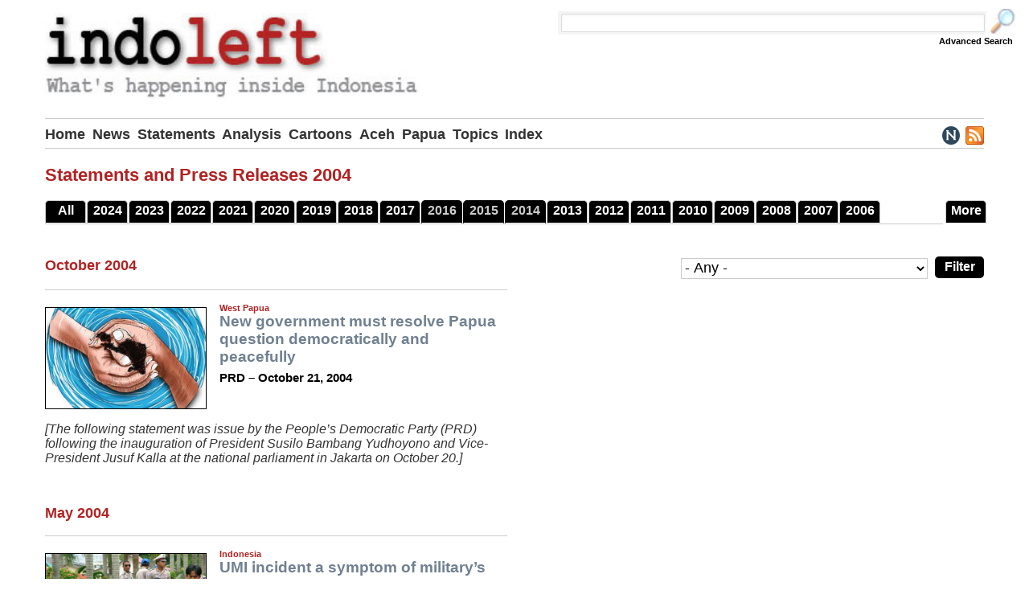

--- FILE ---
content_type: text/html; charset=UTF-8
request_url: http://www.indoleft.org/statements/2004
body_size: 8517
content:
<!DOCTYPE html>
  <html lang="en" dir="ltr" prefix="og: https://ogp.me/ns#">
  <head>
    <meta charset="utf-8" />
<noscript><style>form.antibot * :not(.antibot-message) { display: none !important; }</style>
</noscript><meta name="description" content="Indoleft - What&#039;s happening inside Indonesia. Indoleft builds solidarity with movements fighting for social justice, genuine democracy and self-determination in Indonesia, Aceh and West Papua by translating news reports, articles and statements from Indonesian language sources with an emphasis on left-wing and alternative politics, activists groups and campaigns, human rights and social justice, the women&#039;s and labour movement, LGBT and minority groups, the environment and land rights, and other material of interest to those following Indonesian political and social developments which are otherwise not available in English." />
<meta name="keywords" content="Indonesia, Aceh, West Papua, solidarity, democracy, self-determination" />
<link rel="canonical" href="http://www.indoleft.org/statements/2004" />
<meta name="Generator" content="Drupal 10 (https://www.drupal.org)" />
<meta name="MobileOptimized" content="width" />
<meta name="HandheldFriendly" content="true" />
<meta name="viewport" content="width=device-width, initial-scale=1.0" />
<link rel="icon" href="/sites/default/files/favicon.png" type="image/png" />
<script>window.a2a_config=window.a2a_config||{};a2a_config.callbacks=[];a2a_config.overlays=[];a2a_config.templates={};a2a_config.icon_color = "#708090";</script>

    <title>Indoleft | Statements and Press Releases</title>
    <link rel="stylesheet" media="all" href="/core/assets/vendor/normalize-css/normalize.css?t8ddwf" />
<link rel="stylesheet" media="all" href="/core/modules/system/css/components/align.module.css?t8ddwf" />
<link rel="stylesheet" media="all" href="/core/modules/system/css/components/fieldgroup.module.css?t8ddwf" />
<link rel="stylesheet" media="all" href="/core/modules/system/css/components/container-inline.module.css?t8ddwf" />
<link rel="stylesheet" media="all" href="/core/modules/system/css/components/clearfix.module.css?t8ddwf" />
<link rel="stylesheet" media="all" href="/core/modules/system/css/components/details.module.css?t8ddwf" />
<link rel="stylesheet" media="all" href="/core/modules/system/css/components/hidden.module.css?t8ddwf" />
<link rel="stylesheet" media="all" href="/core/modules/system/css/components/item-list.module.css?t8ddwf" />
<link rel="stylesheet" media="all" href="/core/modules/system/css/components/js.module.css?t8ddwf" />
<link rel="stylesheet" media="all" href="/core/modules/system/css/components/nowrap.module.css?t8ddwf" />
<link rel="stylesheet" media="all" href="/core/modules/system/css/components/position-container.module.css?t8ddwf" />
<link rel="stylesheet" media="all" href="/core/modules/system/css/components/reset-appearance.module.css?t8ddwf" />
<link rel="stylesheet" media="all" href="/core/modules/system/css/components/resize.module.css?t8ddwf" />
<link rel="stylesheet" media="all" href="/core/modules/system/css/components/system-status-counter.css?t8ddwf" />
<link rel="stylesheet" media="all" href="/core/modules/system/css/components/system-status-report-counters.css?t8ddwf" />
<link rel="stylesheet" media="all" href="/core/modules/system/css/components/system-status-report-general-info.css?t8ddwf" />
<link rel="stylesheet" media="all" href="/core/modules/system/css/components/tablesort.module.css?t8ddwf" />
<link rel="stylesheet" media="all" href="/core/modules/views/css/views.module.css?t8ddwf" />
<link rel="stylesheet" media="all" href="/modules/addtoany/css/addtoany.css?t8ddwf" />
<link rel="stylesheet" media="all" href="/themes/basic/css/base/base.css?t8ddwf" />
<link rel="stylesheet" media="all" href="/themes/basic/css/layout/layout.css?t8ddwf" />
<link rel="stylesheet" media="all" href="/themes/basic/css/components/action-links.css?t8ddwf" />
<link rel="stylesheet" media="all" href="/themes/basic/css/components/breadcrumb.css?t8ddwf" />
<link rel="stylesheet" media="all" href="/themes/basic/css/components/button.css?t8ddwf" />
<link rel="stylesheet" media="all" href="/themes/basic/css/components/collapse-processed.css?t8ddwf" />
<link rel="stylesheet" media="all" href="/themes/basic/css/components/container-inline.css?t8ddwf" />
<link rel="stylesheet" media="all" href="/themes/basic/css/components/details.css?t8ddwf" />
<link rel="stylesheet" media="all" href="/themes/basic/css/components/exposed-filters.css?t8ddwf" />
<link rel="stylesheet" media="all" href="/themes/basic/css/components/field.css?t8ddwf" />
<link rel="stylesheet" media="all" href="/themes/basic/css/components/form.css?t8ddwf" />
<link rel="stylesheet" media="all" href="/themes/basic/css/components/icons.css?t8ddwf" />
<link rel="stylesheet" media="all" href="/themes/basic/css/components/inline-form.css?t8ddwf" />
<link rel="stylesheet" media="all" href="/themes/basic/css/components/item-list.css?t8ddwf" />
<link rel="stylesheet" media="all" href="/themes/basic/css/components/link.css?t8ddwf" />
<link rel="stylesheet" media="all" href="/themes/basic/css/components/links.css?t8ddwf" />
<link rel="stylesheet" media="all" href="/themes/basic/css/components/menu.css?t8ddwf" />
<link rel="stylesheet" media="all" href="/themes/basic/css/components/more-link.css?t8ddwf" />
<link rel="stylesheet" media="all" href="/themes/basic/css/components/pager.css?t8ddwf" />
<link rel="stylesheet" media="all" href="/themes/basic/css/components/tabledrag.css?t8ddwf" />
<link rel="stylesheet" media="all" href="/themes/basic/css/components/tableselect.css?t8ddwf" />
<link rel="stylesheet" media="all" href="/themes/basic/css/components/tablesort.css?t8ddwf" />
<link rel="stylesheet" media="all" href="/themes/basic/css/components/textarea.css?t8ddwf" />
<link rel="stylesheet" media="all" href="/themes/basic/css/components/ui-dialog.css?t8ddwf" />
<link rel="stylesheet" media="all" href="/themes/basic/css/components/components.css?t8ddwf" />
<link rel="stylesheet" media="all" href="/themes/basic/css/components/messages.css?t8ddwf" />
<link rel="stylesheet" media="all" href="/themes/basic/css/theme/theme.css?t8ddwf" />
<link rel="stylesheet" media="print" href="/themes/basic/css/theme/print.css?t8ddwf" />

    
  </head>
          
      <body class="page-statements-2004 section-statements role--anonymous with-subnav no-sidebar">
    <div id="skip">
      <a href="#main-menu" class="visually-hidden focusable skip-link">
        Skip to main navigation
      </a>
    </div>
    
      <div class="dialog-off-canvas-main-canvas" data-off-canvas-main-canvas>
    <div class="layout-container">

  <!-- ______________________ HEADER _______________________ -->

  <dashboard id="dashboard">
    <div class="container">
          </div>
  </dashboard><!-- /#dashboard -->

      <header id="header">
      <div class="container">
        <div id="header-region">
            <div class="region region-header">
    <div id="block-indoleftbanner" class="block-block-content block-indoleftbanner">
  
    
      







            <div class="clearfix text-formatted basic__body"><p><img alt data-entity-type="file" src="/sites/default/files/inline-images/indoleft-banner.jpg" class="align-left"></p></div>
      
  </div>
<div class="search-block-form block block-search container-inline" data-drupal-selector="search-block-form" id="block-basic-search" role="search">
  
    
      <button class="toggle-search" title="Search this site">Search</button>
    <form action="/search/node" method="get" id="search-block-form" accept-charset="UTF-8">
  <div class="js-form-item form-item js-form-type-search form-type-search js-form-item-keys form-item-keys form-no-label">
      <label for="edit-keys" class="visually-hidden">Search</label>
        <input title="Enter the terms you wish to search for." data-drupal-selector="edit-keys" type="search" id="edit-keys" name="keys" value="" size="15" maxlength="128" class="form-search" />

        </div>
<div data-drupal-selector="edit-actions" class="form-actions js-form-wrapper form-wrapper" id="edit-actions"><input data-drupal-selector="edit-submit" type="submit" id="edit-submit" value="Search" class="button js-form-submit form-submit" />
</div>

</form>

    <a class="advanced-search-link" href="/advanced-search">Advanced Search</a>
  </div>
<div id="block-headernavigation" class="block-block-content block-headernavigation">
  
    
      







            <div class="clearfix text-formatted basic__body"><div class="hamburger-menu">
<div class="drop-down-menu"><a href="#"><img src="/sites/default/files/inline-images/hamburger-menu.png"></a>
<div class="drop-down-sub-menu">
<p>Pages</p>

<ul>
	<li><a href="/home">Home</a></li>
	<li><a href="/news/all">News</a></li>
	<li><a href="/statements/all">Statements</a></li>
	<li><a href="/analysis/all">Analysis</a></li>
	<li><a href="/cartoons/all">Cartoons</a></li>
	<li><a href="/aceh/all">Aceh</a></li>
	<li><a href="/west-papua/all">Papua</a></li>
	<li><a href="/topics/tags">Topics</a></li>
	<li><a href="/index/all">Index</a></li>
</ul>

<p>Indoleft</p>

<ul>
	<li><a href="/about-us">What is Indoleft</a></li>
	<li><a href="/contact">Contact Us</a></li>
	<li><a href="/site-map">Site Map</a></li>
	<li><a href="/advanced-search">Advanced Search</a></li>
</ul>

<p>Subscribe</p>

<ul>
	<li><a href="/news-service">Indoleft News Service</a></li>
	<li><a href="/rss-feeds">RSS News Feeds</a></li>
	<li><a href="http://www.facebook.com/asiapacificsolidaritynet">Follow us on Facebook</a></li>
</ul>

<p>Resources</p>

<ul>
	<li><a href="/links">Links</a></li>
	<li><a href="/acronyms">Indonesian Acronyms</a></li>
	<li><a href="https://www.asia-pacific-solidarity.net/">APSN Indonesia &amp; East Timor Digest</a></li>
	<li><a href="https://www.archive.asia-pacific-solidarity.net/">APSN Archive Site</a></li>
</ul>
</div>
</div>
</div>
<!--
<div class="nav-menu-dropdown-wrapper"><input id="nav-menu-checkbox" name="nav-menu-checkbox" type="checkbox" /><label for="nav-menu-checkbox"><img alt="Drop Down" data-entity-type="file" data-entity-uuid="3d14ca56-6c86-48d0-9cc0-f5eba714c50e" src="/sites/default/files/inline-images/hamburger-menu.png" /></label>
<div class="nav-menu-dropdown-wrapper-links"><a href="/home">Home</a> <a href="/news/all">News</a> <a href="/statements/all">Statements</a> <a href="/analysis/all">Analysis</a> <a href="/cartoons/all">Cartoons</a> <a href="/aceh/all">Aceh</a> <a href="/west-papua/all">Papua</a> <a href="/topics/tags">Topics</a> <a href="/index/all">Index</a></div>
</div>
-->

<div class="nav-menu-links">
<div><a href="/home">Home</a></div>

<div><a href="/news/all">News</a></div>

<div><a href="/statements/all">Statements</a></div>

<div><a href="/analysis/all">Analysis</a></div>

<div><a href="/cartoons/all">Cartoons</a></div>

<div><a href="/aceh/all">Aceh</a></div>

<div><a href="/west-papua/all">Papua</a></div>

<div><a href="/topics/tags">Topics</a></div>

<div><a href="/index/all">Index</a></div>
</div>

<div class="nav-menu-icons"><a href="/news-service" title="Indoleft News Service"><img alt src="/sites/default/files/inline-images/news-service.png"></a> <a href="/rss-feeds" title="RSS News Feeds"><img alt src="/sites/default/files/inline-images/rss-feed.png"></a> <a href="#" title="Find us on Facebook"><img alt src="/sites/default/files/inline-images/facebook.png"></a></div>
</div>
      
  </div>

  </div>

        </div>
      </div>
    </header><!-- /#header -->
  
  
  <!-- ______________________ MAIN _______________________ -->

  <div id="main">
    <div class="container">
      <div id="content-wrapper">
        <section id="content">

          <div id="content-header">

            

            
            

            
            
            

            
            
          </div><!-- /#content-header -->

          <div id="content-area">
              <div class="region region-content">
    <div data-drupal-messages-fallback class="hidden"></div><div id="block-basic-content" class="block-system block-basic-content">
  
      <h2>Statements and Press Releases 2004 </h2>
    
      <div class="views-element-container"><div class="default-view view view-default-views view-id-default_views view-display-id-page_1 js-view-dom-id-ab6047530afbdf0801c6112f9faf0543cda706729f1c8305cca1a68133e32dc5">
  
    
      <div class="view-header">
      <input id="views-menu-checkbox" name="views-menu-checkbox" type="checkbox"> <label for="views-menu-checkbox" class="views-menu-label"></label><div class="views-menu">
<a href="/statements/all">All</a>
                      <a href="/statements/2024">
         2024</a>
                          <a href="/statements/2023">
         2023</a>
                          <a href="/statements/2022">
         2022</a>
                          <a href="/statements/2021">
         2021</a>
                          <a href="/statements/2020">
         2020</a>
                          <a href="/statements/2019">
         2019</a>
                          <a href="/statements/2018">
         2018</a>
                          <a href="/statements/2017">
         2017</a>
                  <a href="#" class="no-result">2016</a>
                  <a href="#" class="no-result">2015</a>
                  <a href="#" class="no-result">2014</a>
                          <a href="/statements/2013">
         2013</a>
                          <a href="/statements/2012">
         2012</a>
                          <a href="/statements/2011">
         2011</a>
                          <a href="/statements/2010">
         2010</a>
                          <a href="/statements/2009">
         2009</a>
                          <a href="/statements/2008">
         2008</a>
                          <a href="/statements/2007">
         2007</a>
                          <a href="/statements/2006">
         2006</a>
                          <a href="/statements/2005">
         2005</a>
                          <a href="/statements/2004" class="active-tab">
         2004</a>
    <a href="/statements/2003">2003</a>
</div>
    </div>
        <div class="view-filters">
      <form class="views-exposed-form" data-drupal-selector="views-exposed-form-default-views-page-1" action="/statements/2004" method="get" id="views-exposed-form-default-views-page-1" accept-charset="UTF-8">
  <div class="form--inline clearfix">
  <div class="js-form-item form-item js-form-type-select form-type-select js-form-item-field-tags-target-id form-item-field-tags-target-id form-no-label">
        <select data-drupal-selector="edit-field-tags-target-id" id="edit-field-tags-target-id" name="field_tags_target_id" class="form-select"><option value="All" selected="selected">- Any -</option><option value="7">1965 &amp; Anti-Communist Purge</option><option value="208">1999 Referendum &amp; TNI Backed Militia</option><option value="160">Abductions &amp; Extra-judicial Killings</option><option value="199">Anti-Colonial &amp; Nationalist Struggle</option><option value="171">Arbitrary Arrest &amp; Wrongful Imprisonment</option><option value="75">Armed Forces &amp; Military Operations</option><option value="172">Austerity &amp; Privatisation</option><option value="168">Blasphemy &amp; Hate Speech</option><option value="80">Cabinet &amp; The Presidency</option><option value="121">Chauvinism &amp; Xenophobia</option><option value="174">Civilian Killings &amp; Political Violence</option><option value="96">Corruption &amp; Abuse of Power</option><option value="12">Criminal Justice &amp; Legal System</option><option value="158">Criminalization &amp; Attacks on Activism</option><option value="82">Democracy &amp; Civil Rights</option><option value="85">Economy &amp; Investment</option><option value="13">Environment &amp; Natural Disasters</option><option value="191">Fake News &amp; Black Campaigns</option><option value="87">Film &amp; Television</option><option value="73">Food Security &amp; Agriculture</option><option value="90">Foreign Affairs &amp; Trade</option><option value="91">Free Trade &amp; Neoliberalism</option><option value="154">Freedom of Assembly &amp; Association</option><option value="93">Freedom of Religion &amp; Worship</option><option value="94">Freedom of Speech &amp; Expression</option><option value="187">GAM &amp; Armed Struggle</option><option value="95">Government &amp; Bureaucracy</option><option value="155">Hard-Line &amp; Militia Groups</option><option value="98">Health &amp; Education</option><option value="204">Helsinki &amp; Cessation of Hostilities</option><option value="70">Human Rights &amp; Social Justice</option><option value="205">Humanitarian Aid &amp; Reconstruction</option><option value="192">Independence &amp; National Sovereignty</option><option value="151">Independence &amp; Self-determination</option><option value="214">Indigenous &amp; Minority Rights</option><option value="104">Infrastructure &amp; Development</option><option value="105">International Solidarity &amp; Campaigns</option><option value="145">International Women&#039;s Day</option><option value="106">Internet &amp; Social Media</option><option value="86">Intolerance &amp; Racial or Ethnic Discrimination</option><option value="110">Labour &amp; Migrant Workers</option><option value="111">Land Conflicts &amp; Agrarian Reform</option><option value="197">Left-Wing &amp; Alternative Politics</option><option value="10">LGBT &amp; Same-Sex Marriage</option><option value="113">Literature &amp; The Arts</option><option value="206">Martial Law &amp; Civil Emergency</option><option value="144">May Day</option><option value="167">Melanesian &amp; Pacific Solidarity</option><option value="157">Militarism &amp; Security Approach</option><option value="210">Military Ties &amp; Arms Trade</option><option value="119">Mining &amp; Energy</option><option value="181">Money Politics &amp; Elite Conflicts</option><option value="198">National &amp; Religious Events</option><option value="109">National Capital &amp; Urban Life</option><option value="120">National Security &amp; Intelligence</option><option value="78">Nationalism &amp; State Ideology</option><option value="189">New York Agreement &amp; 1969 Referendum</option><option value="166">OPM &amp; Armed Resistance</option><option value="124">Parliament &amp; Legislation</option><option value="212">Peace Talks &amp; Dialogue</option><option value="122">PKI &amp; Anti-Communism</option><option value="126">Police &amp; Law Enforcement</option><option value="127">Politics &amp; Elections</option><option value="132">Pornography &amp; Sexual Morality</option><option value="129">Poverty &amp; Social Inequity</option><option value="176">PRD &amp; Papernas</option><option value="92">Press Freedom &amp; Censorship</option><option value="179">Protests &amp; Popular Resistance</option><option value="150">Reformasi &amp; Post-Suharto Indonesia</option><option value="130">Refugees &amp; Asylum Seekers</option><option value="131">Regional &amp; Special Autonomy</option><option value="194">Religion &amp; Identity Politics</option><option value="133">Sexual &amp; Domestic Violence</option><option value="107">Sharia &amp; Discriminatory Laws</option><option value="170">Social Conflicts &amp; Riots</option><option value="117">Social Organisations &amp; NGOs</option><option value="148">Socialism &amp; Anti-Capitalism</option><option value="152">Sports &amp; Entertainment</option><option value="136">Students &amp; Youth Activism</option><option value="188">Suharto &amp; New Order Dictatorship</option><option value="137">Surveys &amp; Opinion Polls</option><option value="163">Taxation &amp; State Budget</option><option value="138">Terrorism &amp; Religious Extremism</option><option value="149">Timor Sea dispute</option><option value="140">Transport &amp; Communication</option><option value="209">Treason &amp; Subversion</option><option value="202">Urban Poor &amp; Informal Sector</option><option value="184">War &amp; Imperialist Aggression</option><option value="142">Women&#039;s Rights &amp; Gender Equality</option></select>
        </div>
<div data-drupal-selector="edit-actions" class="form-actions js-form-wrapper form-wrapper" id="edit-actions"><input data-drupal-selector="edit-submit-default-views" type="submit" id="edit-submit-default-views" value="Filter" class="button js-form-submit form-submit" />
</div>

</div>

</form>

    </div>
    
      <div class="view-content">
            <h3>October 2004
</h3>
<div class="views-view-grid horizontal cols-2 clearfix">
            <div class="default-view-row views-row clearfix row-1">
                  <div class="default-view-column views-col col-1"><div class="views-field views-field-field-image"><div class="field-content default-view-image">  <a href="/statements/2004-10-21/new-government-must-resolve-papua-question-democratically-and-peacefully.html" hreflang="en"><img loading="lazy" src="/sites/default/files/article-images/2004/new-government-must-resolve-papua-question-democratically-and-peacefully-kompasiana.jpg" width="960" height="600" alt="New government must resolve Papua question democratically and peacefully (Kompasiana)" />
</a>
</div></div><div class="views-field views-field-field-country"><div class="field-content default-view-country">West Papua</div></div><div class="views-field views-field-title"><span class="field-content default-view-title"><a href="/statements/2004-10-21/new-government-must-resolve-papua-question-democratically-and-peacefully.html" hreflang="en">New government must resolve Papua question democratically and peacefully</a></span></div><div class="views-field views-field-field-source"><div class="field-content default-view-source">PRD – October 21, 2004</div></div><div class="views-field views-field-body"><div class="field-content default-view-body"><p><em>[The following statement was issue by the People’s Democratic Party (PRD) following the inauguration of President Susilo Bambang Yudhoyono and Vice-President Jusuf Kalla at the national parliament in Jakarta on October 20.]</em></p></div></div></div>
              </div>
      </div>
      <h3>May 2004
</h3>
<div class="views-view-grid horizontal cols-2 clearfix">
            <div class="default-view-row views-row clearfix row-1">
                  <div class="default-view-column views-col col-1"><div class="views-field views-field-field-image"><div class="field-content default-view-image">  <a href="/statements/2004-05-03/umi-incident-a-symptom-of-militarys-reemergence.html" hreflang="en"><img loading="lazy" src="/sites/default/files/article-images/2004/students-protest-against-police-violence-at-umi-kutaikartanegara.jpg" width="960" height="631" alt="Students protest against police violence at UMI (kutaikartanegara)" />
</a>
</div></div><div class="views-field views-field-field-country"><div class="field-content default-view-country">Indonesia</div></div><div class="views-field views-field-title"><span class="field-content default-view-title"><a href="/statements/2004-05-03/umi-incident-a-symptom-of-militarys-reemergence.html" hreflang="en">UMI incident a symptom of military’s reemergence</a></span></div><div class="views-field views-field-field-source"><div class="field-content default-view-source">University Students Joint Alliance – May 3, 2004</div></div><div class="views-field views-field-body"><div class="field-content default-view-body"><p><em>[The following is a translation of a joint statement issued by the Joint Alliance of Indonesian University Students (Aliansi Bersama Mahasiswa Universitas Indonesia) following the recent clash between police and students at the Indonesian Muslim University (UMI) campus in Sulawesi’s provincial capital Makassar.</em></p></div></div></div>
              </div>
      </div>
      <h3>April 2004
</h3>
<div class="views-view-grid horizontal cols-2 clearfix">
            <div class="default-view-row views-row clearfix row-1">
                  <div class="default-view-column views-col col-1"><div class="views-field views-field-field-image"><div class="field-content default-view-image">  <a href="/statements/2004-04-12/reject-the-results-of-the-elections-in-aceh-and-papua.html" hreflang="en"><img loading="lazy" src="/sites/default/files/article-images/2004/papuan-stands-at-polling-booth-to-cast-vote-in-election-tempo.jpg" width="960" height="628" alt="Papuan man casts vote in election (Tempo)" />
</a>
</div></div><div class="views-field views-field-field-country"><div class="field-content default-view-country">Indonesia</div></div><div class="views-field views-field-title"><span class="field-content default-view-title"><a href="/statements/2004-04-12/reject-the-results-of-the-elections-in-aceh-and-papua.html" hreflang="en">Reject the results of the elections in Aceh and Papua</a></span></div><div class="views-field views-field-field-source"><div class="field-content default-view-source">SAP – April 12, 2004</div></div><div class="views-field views-field-body"><div class="field-content default-view-body"><p><em>[The following is a statement issued by Aceh Papua Solidarity (Solidaritas Aceh Papua, SAP) on April 12 following reports of intimidation and violence by the military during the April 5 general elections in Aceh and West Papua.]</em></p></div></div></div>
                  <div class="default-view-column views-col col-2"><div class="views-field views-field-field-image"><div class="field-content default-view-image">  <a href="/statements/2004-04-03/save-total-reform-build-a-peoples-united-government.html" hreflang="en"><img loading="lazy" src="/sites/default/files/article-images/2004/protest-in-jakarta-against-privatisation-of-state-owned-industries-antara.jpg" width="960" height="627" alt="Protest in Jakarta against privatisation of state-owned industries (Antara)" />
</a>
</div></div><div class="views-field views-field-field-country"><div class="field-content default-view-country">Indonesia</div></div><div class="views-field views-field-title"><span class="field-content default-view-title"><a href="/statements/2004-04-03/save-total-reform-build-a-peoples-united-government.html" hreflang="en">Save total reform – Build a people’s united government</a></span></div><div class="views-field views-field-field-source"><div class="field-content default-view-source">BOB Open Appeal – April 3, 2004</div></div><div class="views-field views-field-body"><div class="field-content default-view-body"><p><em>[The following is a translation of an open appeal by the United Opposition Front (Barisan Oposisi Bersatu, BOB) which was issued in Jakarta on April 3.]</em></p></div></div></div>
              </div>
      </div>
      <h3>February 2004
</h3>
<div class="views-view-grid horizontal cols-2 clearfix">
            <div class="default-view-row views-row clearfix row-1">
                  <div class="default-view-column views-col col-1"><div class="views-field views-field-field-image"><div class="field-content default-view-image">  <a href="/statements/2004-02-26/sap-statement-on-the-arrest-of-activists-in-aceh.html" hreflang="en"><img loading="lazy" src="/sites/default/files/article-images/2004/pro-independence-protesters-demonstrate-for-peace-in-aceh-ap.jpg" width="960" height="750" alt="Pro-independence activists demonstrate for peace in Aceh (AP)" />
</a>
</div></div><div class="views-field views-field-field-country"><div class="field-content default-view-country">Aceh</div></div><div class="views-field views-field-title"><span class="field-content default-view-title"><a href="/statements/2004-02-26/sap-statement-on-the-arrest-of-activists-in-aceh.html" hreflang="en">SAP statement on the arrest of activists in Aceh</a></span></div><div class="views-field views-field-field-source"><div class="field-content default-view-source">SAP – February 26, 2004</div></div><div class="views-field views-field-body"><div class="field-content default-view-body"><p>In relation to the release of two Women’s Organisation for Aceh Democracy (Organisasi Perempuan Demokratik Aceh, Orpad) members by the Banda Aceh Mobile Brigade (Brimob), two other Orpad members, Harlina and Iwan Irama Putra, who is also a member of the Linge University and High-school Students Association (Ikatan Mahasiswa dan Pelajar Linge, IM</p></div></div></div>
                  <div class="default-view-column views-col col-2"><div class="views-field views-field-field-image"><div class="field-content default-view-image">  <a href="/statements/2004-02-26/smur-statement-on-the-arrest-orpad-and-impel-activists-in-aceh.html" hreflang="en"><img loading="lazy" src="/sites/default/files/article-images/2004/protesters-shout-anti-military-slogans-during-rally-military-operations-in-aceh-dadang-tri.jpg" width="960" height="693" alt="Protesters shout anti-military slogans during rally against military operations in Aceh (Dadang Tri)" />
</a>
</div></div><div class="views-field views-field-field-country"><div class="field-content default-view-country">Aceh</div></div><div class="views-field views-field-title"><span class="field-content default-view-title"><a href="/statements/2004-02-26/smur-statement-on-the-arrest-orpad-and-impel-activists-in-aceh.html" hreflang="en">SMUR statement on the arrest Orpad and IMPEL activists in Aceh</a></span></div><div class="views-field views-field-field-source"><div class="field-content default-view-source">SMUR – February 26, 2004</div></div><div class="views-field views-field-body"><div class="field-content default-view-body"><p>On February 22, Iwan Irama Putra, a member of Student Solidarity for the People (Solidaritas Mahasiswa Untuk Rakyat, SMUR) and the Linge University and High-school Students Association (Ikatan Mahasiswa dan Pelajar Linge, IMPEL) was arrested.</p></div></div></div>
              </div>
          <div class="default-view-row views-row clearfix row-2">
                  <div class="default-view-column views-col col-1"><div class="views-field views-field-field-image"><div class="field-content default-view-image">  <a href="/statements/2004-02-26/response-to-the-arrest-of-impel-members-in-aceh.html" hreflang="en"><img loading="lazy" src="/sites/default/files/article-images/2004/protester-arrested-after-calling-for-troops-to-withdrawn-from-aceh-tatan-syuflana.jpg" width="960" height="681" alt="Protester arrested after calling for troops to withdrawn from Aceh (Tatan Syuflana)" />
</a>
</div></div><div class="views-field views-field-field-country"><div class="field-content default-view-country">Aceh</div></div><div class="views-field views-field-title"><span class="field-content default-view-title"><a href="/statements/2004-02-26/response-to-the-arrest-of-impel-members-in-aceh.html" hreflang="en">Response to the arrest of IMPEL members in Aceh</a></span></div><div class="views-field views-field-field-source"><div class="field-content default-view-source">IMPEL –  February 26, 2004</div></div><div class="views-field views-field-body"><div class="field-content default-view-body"><p><em>[The following is a translation of a press release by the Lingke Association of University and High-School Students (Mahasiswa dan Pelajar Lingke, IMPEL) which was issued on February 26 in response to the arrest of a number of IMPEL humanitarian workers in Aceh on February 23.]</em></p></div></div></div>
                  <div class="default-view-column views-col col-2"><div class="views-field views-field-field-image"><div class="field-content default-view-image">  <a href="/statements/2004-02-24/end-martial-law-in-aceh-free-all-civilian-prisoners.html" hreflang="en"><img loading="lazy" src="/sites/default/files/article-images/2004/poster-reads-release-acehnese-prisoners-antara.jpg" width="960" height="640" alt="Poster reads &#039;Release Acehnese Prisoners&#039; (Antara)" />
</a>
</div></div><div class="views-field views-field-field-country"><div class="field-content default-view-country">Aceh</div></div><div class="views-field views-field-title"><span class="field-content default-view-title"><a href="/statements/2004-02-24/end-martial-law-in-aceh-free-all-civilian-prisoners.html" hreflang="en">End martial law in Aceh – free all civilian prisoners</a></span></div><div class="views-field views-field-field-source"><div class="field-content default-view-source">SAP – February 24, 2004</div></div><div class="views-field views-field-body"><div class="field-content default-view-body"><p>Hundreds of civilians have died, hundreds of thousands have been displaced, hundreds of school buildings have been burnt to the ground, journalist Ersa Siregar has been killed, the tabloid <em>Beudoh</em> was threaten and forced to cease publishing, scores of people have become hostages of the Free Aceh Movement (GAM) or victims of arrests and a</p></div></div></div>
              </div>
          <div class="default-view-row views-row clearfix row-3">
                  <div class="default-view-column views-col col-1"><div class="views-field views-field-field-image"><div class="field-content default-view-image">  <a href="/statements/2004-02-07/the-2004-elections-will-not-answer-the-problem-of-womens-oppression.html" hreflang="en"><img loading="lazy" src="/sites/default/files/article-images/2004/women-rally-in-jakarta-calling-for-more-women-in-parliament-tempo.jpg" width="960" height="576" alt="Women rally in Jakarta calling for more women in parliament (Tempo)" />
</a>
</div></div><div class="views-field views-field-field-country"><div class="field-content default-view-country">Indonesia</div></div><div class="views-field views-field-title"><span class="field-content default-view-title"><a href="/statements/2004-02-07/the-2004-elections-will-not-answer-the-problem-of-womens-oppression.html" hreflang="en">The 2004 elections will not answer the problem of women’s oppression</a></span></div><div class="views-field views-field-field-source"><div class="field-content default-view-source">APM – February 7, 2004</div></div><div class="views-field views-field-body"><div class="field-content default-view-body"><p><em>[The following is a translation of a statement issued by the Women’s Defense Alliance (Aliansi Perempuan Menggugat, APM) which was issued on February 7.]</em></p></div></div></div>
                  <div class="default-view-column views-col col-2"><div class="views-field views-field-field-image"><div class="field-content default-view-image">  <a href="/statements/2004-02-03/rotten-politicians-rotten-political-parties-and-rotten-polices.html" hreflang="en"><img loading="lazy" src="/sites/default/files/article-images/2004/protest-action-against-rotten-politicians-liputan-6.jpg" width="960" height="563" alt="Protest action against &#039;Rotten Politicians&#039; (Liputan 6)" />
</a>
</div></div><div class="views-field views-field-field-country"><div class="field-content default-view-country">Indonesia</div></div><div class="views-field views-field-title"><span class="field-content default-view-title"><a href="/statements/2004-02-03/rotten-politicians-rotten-political-parties-and-rotten-polices.html" hreflang="en">Rotten politicians, rotten political parties and rotten polices</a></span></div><div class="views-field views-field-field-source"><div class="field-content default-view-source">Alliance Against Rotten Politicians – February 3, 2004</div></div><div class="views-field views-field-body"><div class="field-content default-view-body"><p><em>[The following is a translation of a statement issued by the Trade Union Alliance Against Rotten Politicians (Aliansi Serikat Buruh Anti Politisi Busuk) on February 3, 2004. The original statement was untitled and the one used here was the choice of the translator.]</em></p></div></div></div>
              </div>
      </div>

    </div>
  
      
          </div>
</div>

  </div>

  </div>

          </div>

        </section><!-- /#content -->

        
        
      </div><!-- /#content-wrapper -->
    </div><!-- /.container -->
  </div><!-- /#main -->

  <!-- ______________________ FOOTER _______________________ -->

      <footer id="footer">
      <div class="container">
        <div id="footer-region">
            <div class="region region-footer">
    <div id="block-footersiteinfo" class="block-block-content block-footersiteinfo">
  
    
      







            <div class="clearfix text-formatted basic__body"><div class="footer-site-info"><div class="info-box-wide"><h3>About us</h3><p>The Indoleft website is maintained by the <a href="https://www.asia-pacific-solidarity.net/">Asia Pacific Solidarity Network</a> (APSN), a network of activists building solidarity with and support for movements for social justice, genuine democracy and self-determination in the Asia Pacific region.</p><p>Powered by <a href="https://www.drupal.org/">Drupal</a></p></div><div class="info-box-narrow"><h3>Indoleft</h3><ul><li><a href="/about-us">About Us</a></li><li><a href="/contact">Contact Us</a></li><li><a href="/site-map">Site Map</a></li><li><a href="/advanced-search">Advanced Search</a></li></ul></div><div class="info-box-narrow"><h3>Subscribe</h3><ul><li><a href="/news-service">Indoleft News Service</a></li><li><a href="/rss-feeds">RSS News Feeds</a></li></ul></div><div class="info-box-narrow"><h3>Resources</h3><ul><li><a href="/links">Links</a></li><li><a href="/acronyms">Indonesian Acronyms</a></li><li><a href="https://www.asia-pacific-solidarity.net/">APSN Indonesia &amp; East Timor Digest</a></li><li><a href="https://www.archive.asia-pacific-solidarity.net/">APSN Archive Site</a></li></ul></div></div></div>
      
  </div>
<div id="block-footernavigation" class="block-block-content block-footernavigation">
  
    
      







            <div class="clearfix text-formatted basic__body"><div class="footer-navigation"><a href="/home">Home</a> | <a href="/news/all">News</a> | <a href="/statements/all">Statements</a> | <a href="/analysis/all">Analysis</a> | <a href="/cartoons/all">Cartoons</a> | <a href="/aceh/all">Aceh</a> | <a href="/west-papua/all">Papua</a> | <a href="/topics/tags">Topics</a> | <a href="/index/all">Index</a> | <a href="/user/login">Login</a></div></div>
      
  </div>

  </div>

        </div>
      </div>
    </footer><!-- /#footer -->
  
</div><!-- /.layout-container -->

  </div>

    
    <script type="application/json" data-drupal-selector="drupal-settings-json">{"path":{"baseUrl":"\/","pathPrefix":"","currentPath":"statements\/2004","currentPathIsAdmin":false,"isFront":false,"currentLanguage":"en"},"pluralDelimiter":"\u0003","suppressDeprecationErrors":true,"ajaxTrustedUrl":{"\/statements\/2004":true,"\/search\/node":true},"user":{"uid":0,"permissionsHash":"5c04d11ea1e1f381d68327ae7c9bbb114d386d542c54e16718b049a360d82d4a"}}</script>
<script src="/core/misc/drupalSettingsLoader.js?v=10.3.2"></script>
<script src="/core/misc/drupal.js?v=10.3.2"></script>
<script src="/core/misc/drupal.init.js?v=10.3.2"></script>
<script src="https://static.addtoany.com/menu/page.js" defer></script>
<script src="/modules/addtoany/js/addtoany.js?v=10.3.2"></script>

      </body>
</html>
